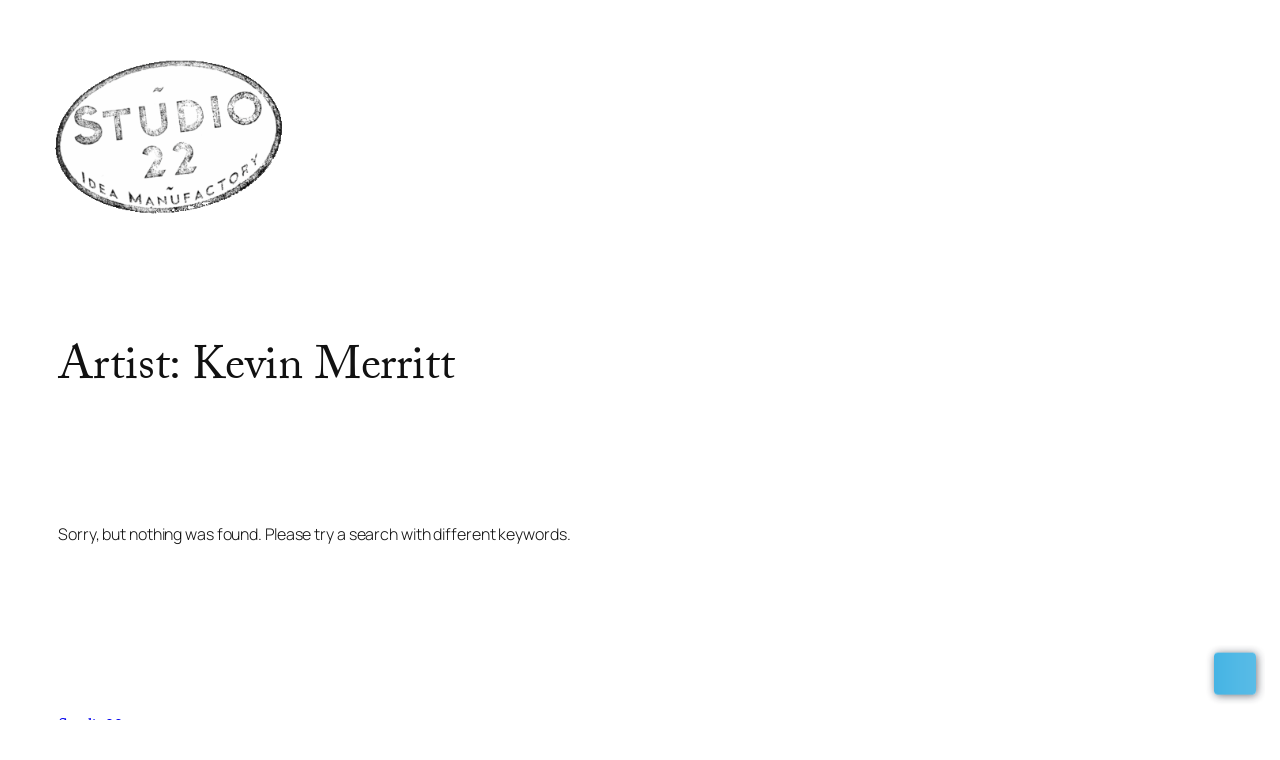

--- FILE ---
content_type: text/css
request_url: https://studio22.ca/wp-content/plugins/s22-extensions/assets/css/styles.css?ver=1.2.5
body_size: 1620
content:
p a {
    color: var(--wp--preset--color--vivid-cyan-blue);
}





/* Cart Sidebar */
body.admin-bar .elementor-menu-cart__container {
	top: 32px;
}

#personalized_message_container {
	margin: 10px 0 20px;
	padding: 30px;
	border: 0.5px solid #00000050;
}

#personalized_message_container textarea {
    height: 10em;
}


/* Hide public option for wishlist */
/*table.wl-rad-table tr:first-child {
	display: none;
}*/

/* Gallery Shop */

body:not([class*="elementor-page-"]) .site-main {
    max-width: 1140px !important;
}

.product-section .products {
	grid-template-rows: masonry;
}

.product-section .products .grid-item,
.product-section .products .grid-sizer {
	width: 22%;
}

.product-section .products {
	--grid-column-gap: 45px;
    --grid-row-gap: 35px;
}
.product-section .products article {
	text-align: center;
	max-width: 180px;
	margin-bottom: 40px;
}

.product-section .products article .woocommerce-loop-product__title {
	font-size: 20px;
    font-weight: bold;
    line-height: 1;
    color: rgb(102, 102, 102);
}
.product-section .products article .woocommerce-loop-product__artist {
	font-size: inherit;
    font-weight: 400;
    line-height: 1;
    color: rgb(102, 102, 102);
}

.product-section .products article .stock-status {
	margin-top: 20px;
	float: right;
}
.product-section .products article .stock-status .dot {
	margin: 0;
}
.product-section .products article .stock-status-label {
	display: none;
}

/*.elementor-grid-5 .elementor-grid:has(>.no-products-found) {
    grid-template-columns: none !important;
}*/

.product-section .products article {
	padding: 8px;
}
.product-section .products article:hover {
    background-color: #CCCCCC;
}

.product-section .products article .price {
	display: block;
	text-align: right;
}

.woocommerce .product-section .products a.button {
	text-transform: uppercase;
}
.woocommerce .product-section .products a.button:before {
   	display: inline-block;
	font-family: WooCommerce;
	content: "\e007";
    float: left;
    font-weight: 300;
    margin-right: 1em;
}


.no-products-found {
	padding: 100px 10px;
}


.product-filters {
	padding: 0 20px 20px 0;
	display: flex;
    flex-direction: row;
    justify-content: space-between;
}
.size-filters, .colour-filters {
	display: block;
}

.product-filters span.filter-label {
	float: left;
	margin-right: 10px;
}
.product-filters ul  {
    display: -webkit-box;
    display: -ms-flexbox;
    display: flex;
    -ms-flex-wrap: wrap;
    flex-wrap: wrap;    
    list-style-type: none;
    margin: 0;
    padding: 0;
}
.product-filters ul li {
	margin-left: 8px;
	margin-right: 8px;
	text-transform: uppercase;
}
.product-filters ul li.selected {
	font-weight: bold;
}

.total-products {
	font-size: 90%;
	font-style: italic;
}


.s22-lazyload {    
	text-align: center;
    padding: 30px;
}

.s22-lazyload.animation-hidden .lazy-load-animation {
  height: 0;
  visibility: hidden;
}
.s22-lazyload.dynamic-pagination .no-results {
	display: none;
}

.s22-lazyload.dynamic-pagination.loading-locked .no-results {
	display: block;
}

.s22-lazyload.replacing-content {
	position: fixed;
	top: 50%;
	left: calc( 50% - 100px );
	background-color: #ccc;
	opacity: 0.6;
}

.s22-lazyload.loading-locked .lds-ellipsis div {
	animation: none !important;
}

/* loading 3 dots moving form left to write */

/* 
<div class="lds-ellipsis ecs-lazy-load-animation"><div class="ecs-ll-bgcolor"></div><div class="ecs-ll-bgcolor"></div><div class="ecs-ll-bgcolor"></div><div class="ecs-ll-bgcolor"></div></div> 
*/

.lds-ellipsis {
	display: inline-block;
	position: relative;
	width: 8em;
	height: 1em;
	font-size: 13px;
}

.lds-ellipsis div {
	position: absolute;
	top: 0px;
	width: 1em;
	height: 1em;
	border-radius: 50%;
	background: #000;
	animation-timing-function: cubic-bezier(0, 1, 1, 0);
}

.lds-ellipsis div:nth-child(1) {
	left: 1em;
	animation: lds-ellipsis1 0.6s infinite;
}
.lds-ellipsis div:nth-child(2) {
	left: 1em;
	animation: lds-ellipsis2 0.6s infinite;
}
.lds-ellipsis div:nth-child(3) {
	left: 4em;
	animation: lds-ellipsis2 0.6s infinite;
}
.lds-ellipsis div:nth-child(4) {
	left: 7em;
	animation: lds-ellipsis3 0.6s infinite;
}
@keyframes lds-ellipsis1 {
	0% {
		transform: scale(0);
	}

	100% {
		transform: scale(1);
	}
}
@keyframes lds-ellipsis3 {
	0% {
		transform: scale(1);
	}

	100% {
		transform: scale(0);
	}
}
@keyframes lds-ellipsis2 {
	0% {
		transform: translate(0, 0);
	}

	100% {
		transform: translate(3em, 0);
	}
}


/* Single Product */

.stock-status-label {
	text-transform: uppercase;
	font-size: 11px;
}

article.product {
	position: relative;
}


/* Favourites */
.favourite-button {
	font-size: 28px;
	margin-bottom: 20px;
}

.products .product .favourite-button {
	font-size: 18px;
	position: absolute;
	left: 10px;
	bottom: -5px;
}

.favourite-artworks, .favourite-artists {
	margin-bottom: 40px;
}



/* Make an Offer */

.woocommerce button.button.alt.make-an-offer {
	background-color: var(--e-global-color-f24c0e6) !important;
	margin-bottom: 20px;
}

.offer-section {
	display: none;
}

#form-field-offer {
	padding-left: 60px;
}

.offer-section .currency {
	position: absolute;
    left: 20px;
    top: 20px;
}
.offer-section .percentage {
	position: absolute;
    right: 14px;
    top: 20px;
    z-index: 2;
    background: #201f1e;
    border-radius: 1rem;
    color: #fff;
    font-size: .9rem;
    font-weight: 700;
    padding: 0.3rem 0.8rem;
    line-height: 1rem;
}


/**
 * Responsive Styles
 */

@media all and (max-width: 767px) {
	.products .product .favourite-button {
		font-size: 16px;
	}
}


--- FILE ---
content_type: text/css
request_url: https://studio22.ca/wp-content/uploads/elementor/css/post-128119.css?ver=1769489883
body_size: 533
content:
.elementor-kit-128119{--e-global-color-primary:#6EC1E4;--e-global-color-secondary:#54595F;--e-global-color-text:#7A7A7A;--e-global-color-accent:#61CE70;--e-global-color-7c21865d:#34ADE2;--e-global-color-79b0c6b5:#B28238;--e-global-color-3fe80b5b:#2A282B;--e-global-color-4bbb46a0:#333333;--e-global-color-2ee02b3f:#625528;--e-global-color-5ccbf6af:#CCCCCC;--e-global-color-638cf1d0:#000;--e-global-color-3a3f61c1:#FFF;--e-global-color-2c644cb7:#FFCC33;--e-global-color-4bf7365:#8C2727;--e-global-color-7e363acb:#69550F;--e-global-color-341433b:#00AFEF;--e-global-color-f24c0e6:#ED1C24;--e-global-typography-primary-font-family:"Roboto";--e-global-typography-primary-font-weight:600;--e-global-typography-secondary-font-family:"Roboto Slab";--e-global-typography-secondary-font-weight:400;--e-global-typography-text-font-family:"Roboto";--e-global-typography-text-font-weight:400;--e-global-typography-accent-font-family:"Roboto";--e-global-typography-accent-font-weight:500;font-size:16px;}.elementor-kit-128119 e-page-transition{background-color:#FFBC7D;}.elementor-kit-128119 h1{font-family:"adobe-caslon-pro", Sans-serif;line-height:1.5em;}.elementor-kit-128119 h2{font-family:"adobe-caslon-pro", Sans-serif;line-height:1.4em;}.elementor-kit-128119 h3{font-family:"adobe-caslon-pro", Sans-serif;}.elementor-kit-128119 h4{font-family:"adobe-caslon-pro", Sans-serif;}.elementor-kit-128119 h5{font-family:"adobe-caslon-pro", Sans-serif;}.elementor-kit-128119 button,.elementor-kit-128119 input[type="button"],.elementor-kit-128119 input[type="submit"],.elementor-kit-128119 .elementor-button{border-radius:5px 5px 5px 5px;}.elementor-section.elementor-section-boxed > .elementor-container{max-width:1140px;}.e-con{--container-max-width:1140px;}.elementor-widget:not(:last-child){margin-block-end:20px;}.elementor-element{--widgets-spacing:20px 20px;--widgets-spacing-row:20px;--widgets-spacing-column:20px;}{}h1.entry-title{display:var(--page-title-display);}@media(max-width:1024px){.elementor-section.elementor-section-boxed > .elementor-container{max-width:1024px;}.e-con{--container-max-width:1024px;}}@media(max-width:767px){.elementor-kit-128119{font-size:18px;}.elementor-kit-128119 p{margin-block-end:24px;}.elementor-kit-128119 h1{line-height:1.1em;}.elementor-section.elementor-section-boxed > .elementor-container{max-width:767px;}.e-con{--container-max-width:767px;}}

--- FILE ---
content_type: text/css
request_url: https://studio22.ca/wp-content/plugins/s22-extensions/elementor/assets/css/style.css?ver=6.9
body_size: -26
content:
.elementor-widget-s22-stock-status .stock-status {
	display: inline-block;
}
.elementor-widget-s22-stock-status .stock-status .stock-status-label {
	display: none;
}

--- FILE ---
content_type: text/css
request_url: https://studio22.ca/wp-content/uploads/elementor/css/post-131026.css?ver=1769489883
body_size: 1792
content:
.elementor-131026 .elementor-element.elementor-element-45b96e32 > .elementor-container > .elementor-column > .elementor-widget-wrap{align-content:center;align-items:center;}.elementor-131026 .elementor-element.elementor-element-45b96e32:not(.elementor-motion-effects-element-type-background), .elementor-131026 .elementor-element.elementor-element-45b96e32 > .elementor-motion-effects-container > .elementor-motion-effects-layer{background-color:var( --e-global-color-3a3f61c1 );}.elementor-131026 .elementor-element.elementor-element-45b96e32{transition:background 0.3s, border 0.3s, border-radius 0.3s, box-shadow 0.3s;}.elementor-131026 .elementor-element.elementor-element-45b96e32 > .elementor-background-overlay{transition:background 0.3s, border-radius 0.3s, opacity 0.3s;}.elementor-131026 .elementor-element.elementor-element-39a9b13a > .elementor-widget-wrap > .elementor-widget:not(.elementor-widget__width-auto):not(.elementor-widget__width-initial):not(:last-child):not(.elementor-absolute){margin-block-end:0px;}.elementor-131026 .elementor-element.elementor-element-39a9b13a > .elementor-element-populated{margin:0px 0px 0px 0px;--e-column-margin-right:0px;--e-column-margin-left:0px;padding:0px 0px 0px 0px;}.elementor-131026 .elementor-element.elementor-element-59f4a9d{width:auto;max-width:auto;top:22px;}.elementor-131026 .elementor-element.elementor-element-59f4a9d > .elementor-widget-container{margin:0px 0px 0px 038px;}body:not(.rtl) .elementor-131026 .elementor-element.elementor-element-59f4a9d{left:11px;}body.rtl .elementor-131026 .elementor-element.elementor-element-59f4a9d{right:11px;}.elementor-131026 .elementor-element.elementor-element-59f4a9d .elementor-icon-wrapper{text-align:center;}.elementor-131026 .elementor-element.elementor-element-59f4a9d.elementor-view-stacked .elementor-icon{background-color:var( --e-global-color-primary );}.elementor-131026 .elementor-element.elementor-element-59f4a9d.elementor-view-framed .elementor-icon, .elementor-131026 .elementor-element.elementor-element-59f4a9d.elementor-view-default .elementor-icon{color:var( --e-global-color-primary );border-color:var( --e-global-color-primary );}.elementor-131026 .elementor-element.elementor-element-59f4a9d.elementor-view-framed .elementor-icon, .elementor-131026 .elementor-element.elementor-element-59f4a9d.elementor-view-default .elementor-icon svg{fill:var( --e-global-color-primary );}.elementor-131026 .elementor-element.elementor-element-59f4a9d .elementor-icon{font-size:20px;}.elementor-131026 .elementor-element.elementor-element-59f4a9d .elementor-icon svg{height:20px;}.elementor-131026 .elementor-element.elementor-element-c0703c2{width:auto;max-width:auto;top:16px;}body:not(.rtl) .elementor-131026 .elementor-element.elementor-element-c0703c2{left:80px;}body.rtl .elementor-131026 .elementor-element.elementor-element-c0703c2{right:80px;}.elementor-131026 .elementor-element.elementor-element-8385554 img{width:1000px;}.elementor-131026 .elementor-element.elementor-element-38006412 .elementor-menu-toggle{margin:0 auto;}.elementor-131026 .elementor-element.elementor-element-38006412 .elementor-nav-menu .elementor-item{font-family:"adobe-caslon-pro", Sans-serif;font-size:15px;font-weight:normal;}.elementor-131026 .elementor-element.elementor-element-38006412 .elementor-nav-menu--main .elementor-item{color:#54595F;fill:#54595F;padding-left:50px;padding-right:50px;padding-top:16px;padding-bottom:16px;}.elementor-131026 .elementor-element.elementor-element-38006412 .elementor-nav-menu--main .elementor-item:hover,
					.elementor-131026 .elementor-element.elementor-element-38006412 .elementor-nav-menu--main .elementor-item.elementor-item-active,
					.elementor-131026 .elementor-element.elementor-element-38006412 .elementor-nav-menu--main .elementor-item.highlighted,
					.elementor-131026 .elementor-element.elementor-element-38006412 .elementor-nav-menu--main .elementor-item:focus{color:#254D93;fill:#254D93;}.elementor-131026 .elementor-element.elementor-element-38006412 .elementor-nav-menu--main:not(.e--pointer-framed) .elementor-item:before,
					.elementor-131026 .elementor-element.elementor-element-38006412 .elementor-nav-menu--main:not(.e--pointer-framed) .elementor-item:after{background-color:#254D93;}.elementor-131026 .elementor-element.elementor-element-38006412 .e--pointer-framed .elementor-item:before,
					.elementor-131026 .elementor-element.elementor-element-38006412 .e--pointer-framed .elementor-item:after{border-color:#254D93;}.elementor-131026 .elementor-element.elementor-element-38006412 .elementor-nav-menu--main .elementor-item.elementor-item-active{color:#E23535;}.elementor-131026 .elementor-element.elementor-element-38006412 .elementor-nav-menu--main:not(.e--pointer-framed) .elementor-item.elementor-item-active:before,
					.elementor-131026 .elementor-element.elementor-element-38006412 .elementor-nav-menu--main:not(.e--pointer-framed) .elementor-item.elementor-item-active:after{background-color:#E23535;}.elementor-131026 .elementor-element.elementor-element-38006412 .e--pointer-framed .elementor-item.elementor-item-active:before,
					.elementor-131026 .elementor-element.elementor-element-38006412 .e--pointer-framed .elementor-item.elementor-item-active:after{border-color:#E23535;}.elementor-131026 .elementor-element.elementor-element-38006412 .elementor-nav-menu--dropdown a, .elementor-131026 .elementor-element.elementor-element-38006412 .elementor-menu-toggle{color:#54595F;fill:#54595F;}.elementor-131026 .elementor-element.elementor-element-38006412 .elementor-nav-menu--dropdown{background-color:var( --e-global-color-3a3f61c1 );border-style:solid;border-width:0px 2px 2px 2px;border-color:#254D93;}.elementor-131026 .elementor-element.elementor-element-38006412 .elementor-nav-menu--dropdown a:hover,
					.elementor-131026 .elementor-element.elementor-element-38006412 .elementor-nav-menu--dropdown a:focus,
					.elementor-131026 .elementor-element.elementor-element-38006412 .elementor-nav-menu--dropdown a.elementor-item-active,
					.elementor-131026 .elementor-element.elementor-element-38006412 .elementor-nav-menu--dropdown a.highlighted,
					.elementor-131026 .elementor-element.elementor-element-38006412 .elementor-menu-toggle:hover,
					.elementor-131026 .elementor-element.elementor-element-38006412 .elementor-menu-toggle:focus{color:#254D93;}.elementor-131026 .elementor-element.elementor-element-38006412 .elementor-nav-menu--dropdown a:hover,
					.elementor-131026 .elementor-element.elementor-element-38006412 .elementor-nav-menu--dropdown a:focus,
					.elementor-131026 .elementor-element.elementor-element-38006412 .elementor-nav-menu--dropdown a.elementor-item-active,
					.elementor-131026 .elementor-element.elementor-element-38006412 .elementor-nav-menu--dropdown a.highlighted{background-color:var( --e-global-color-3a3f61c1 );}.elementor-131026 .elementor-element.elementor-element-38006412 .elementor-nav-menu--dropdown a.elementor-item-active{color:#E23535;background-color:var( --e-global-color-3a3f61c1 );}.elementor-131026 .elementor-element.elementor-element-38006412 .elementor-nav-menu--dropdown .elementor-item, .elementor-131026 .elementor-element.elementor-element-38006412 .elementor-nav-menu--dropdown  .elementor-sub-item{font-size:14px;}.elementor-131026 .elementor-element.elementor-element-38006412 .elementor-nav-menu--dropdown a{padding-left:48px;padding-right:48px;}.elementor-131026 .elementor-element.elementor-element-38006412 div.elementor-menu-toggle{color:#000000;}.elementor-131026 .elementor-element.elementor-element-38006412 div.elementor-menu-toggle svg{fill:#000000;}.elementor-131026 .elementor-element.elementor-element-78a0a38f{width:auto;max-width:auto;top:22px;z-index:10;}.elementor-131026 .elementor-element.elementor-element-78a0a38f > .elementor-widget-container{margin:0px 0px 0px 0px;padding:0px 0px 0px 0px;}body:not(.rtl) .elementor-131026 .elementor-element.elementor-element-78a0a38f{right:50px;}body.rtl .elementor-131026 .elementor-element.elementor-element-78a0a38f{left:50px;}.elementor-131026 .elementor-element.elementor-element-78a0a38f .elementor-search-form{text-align:center;}.elementor-131026 .elementor-element.elementor-element-78a0a38f .elementor-search-form__toggle{--e-search-form-toggle-size:24px;--e-search-form-toggle-color:var( --e-global-color-primary );--e-search-form-toggle-background-color:#A5515100;}.elementor-131026 .elementor-element.elementor-element-78a0a38f:not(.elementor-search-form--skin-full_screen) .elementor-search-form__container{border-radius:3px;}.elementor-131026 .elementor-element.elementor-element-78a0a38f.elementor-search-form--skin-full_screen input[type="search"].elementor-search-form__input{border-radius:3px;}.elementor-131026 .elementor-element.elementor-element-1dea37d1{width:auto;max-width:auto;top:17px;z-index:10;--divider-style:solid;--subtotal-divider-style:solid;--elementor-remove-from-cart-button:none;--remove-from-cart-button:block;--toggle-button-icon-color:var( --e-global-color-3a3f61c1 );--toggle-button-border-width:0px;--toggle-icon-padding:4px 4px 4px 4px;--cart-border-style:none;--cart-footer-layout:1fr 1fr;--products-max-height-sidecart:calc(100vh - 240px);--products-max-height-minicart:calc(100vh - 385px);}.elementor-131026 .elementor-element.elementor-element-1dea37d1 > .elementor-widget-container{margin:8px 8px 8px 8px;padding:0px 0px 0px 0px;}body:not(.rtl) .elementor-131026 .elementor-element.elementor-element-1dea37d1{right:4px;}body.rtl .elementor-131026 .elementor-element.elementor-element-1dea37d1{left:4px;}.elementor-131026 .elementor-element.elementor-element-1dea37d1 .widget_shopping_cart_content{--subtotal-divider-left-width:0;--subtotal-divider-right-width:0;}.elementor-131026 .elementor-element.elementor-element-b85efbc:not(.elementor-motion-effects-element-type-background), .elementor-131026 .elementor-element.elementor-element-b85efbc > .elementor-motion-effects-container > .elementor-motion-effects-layer{background-color:var( --e-global-color-3a3f61c1 );}.elementor-131026 .elementor-element.elementor-element-b85efbc{transition:background 0.3s, border 0.3s, border-radius 0.3s, box-shadow 0.3s;}.elementor-131026 .elementor-element.elementor-element-b85efbc > .elementor-background-overlay{transition:background 0.3s, border-radius 0.3s, opacity 0.3s;}.elementor-131026 .elementor-element.elementor-element-2f73670 img{width:1000px;}.elementor-131026 .elementor-element.elementor-element-814028d{width:auto;max-width:auto;top:22px;z-index:10;}.elementor-131026 .elementor-element.elementor-element-814028d > .elementor-widget-container{margin:0px 0px 0px 0px;padding:0px 0px 0px 0px;}body:not(.rtl) .elementor-131026 .elementor-element.elementor-element-814028d{left:1057px;}body.rtl .elementor-131026 .elementor-element.elementor-element-814028d{right:1057px;}.elementor-131026 .elementor-element.elementor-element-814028d .elementor-search-form{text-align:center;}.elementor-131026 .elementor-element.elementor-element-814028d .elementor-search-form__toggle{--e-search-form-toggle-size:28px;--e-search-form-toggle-color:var( --e-global-color-primary );--e-search-form-toggle-background-color:#02010100;}.elementor-131026 .elementor-element.elementor-element-814028d:not(.elementor-search-form--skin-full_screen) .elementor-search-form__container{border-radius:3px;}.elementor-131026 .elementor-element.elementor-element-814028d.elementor-search-form--skin-full_screen input[type="search"].elementor-search-form__input{border-radius:3px;}body:not(.rtl) .elementor-131026 .elementor-element.elementor-element-158c742{left:0px;}body.rtl .elementor-131026 .elementor-element.elementor-element-158c742{right:0px;}.elementor-131026 .elementor-element.elementor-element-158c742{top:0px;}.elementor-131026 .elementor-element.elementor-element-158c742 .elementor-menu-toggle{margin:0 auto;background-color:rgba(0,0,0,0);}.elementor-131026 .elementor-element.elementor-element-158c742 .elementor-nav-menu--dropdown a, .elementor-131026 .elementor-element.elementor-element-158c742 .elementor-menu-toggle{color:var( --e-global-color-3a3f61c1 );fill:var( --e-global-color-3a3f61c1 );}.elementor-131026 .elementor-element.elementor-element-158c742 .elementor-nav-menu--dropdown{background-color:#254D93;}.elementor-131026 .elementor-element.elementor-element-158c742 div.elementor-menu-toggle{color:var( --e-global-color-primary );}.elementor-131026 .elementor-element.elementor-element-158c742 div.elementor-menu-toggle svg{fill:var( --e-global-color-primary );}.elementor-131026 .elementor-element.elementor-element-de7bfc3{width:auto;max-width:auto;top:30px;}body:not(.rtl) .elementor-131026 .elementor-element.elementor-element-de7bfc3{left:120px;}body.rtl .elementor-131026 .elementor-element.elementor-element-de7bfc3{right:120px;}.elementor-theme-builder-content-area{height:400px;}.elementor-location-header:before, .elementor-location-footer:before{content:"";display:table;clear:both;}@media(max-width:1024px){.elementor-131026 .elementor-element.elementor-element-45b96e32{padding:20px 20px 20px 20px;}.elementor-131026 .elementor-element.elementor-element-59f4a9d{width:auto;max-width:auto;top:-8px;}.elementor-131026 .elementor-element.elementor-element-59f4a9d > .elementor-widget-container{margin:0px 0px 0px 0px;}body:not(.rtl) .elementor-131026 .elementor-element.elementor-element-59f4a9d{left:-7px;}body.rtl .elementor-131026 .elementor-element.elementor-element-59f4a9d{right:-7px;}.elementor-131026 .elementor-element.elementor-element-38006412 .elementor-nav-menu--main .elementor-item{padding-left:25px;padding-right:25px;}body:not(.rtl) .elementor-131026 .elementor-element.elementor-element-78a0a38f{right:34px;}body.rtl .elementor-131026 .elementor-element.elementor-element-78a0a38f{left:34px;}.elementor-131026 .elementor-element.elementor-element-78a0a38f{top:-9px;}body:not(.rtl) .elementor-131026 .elementor-element.elementor-element-1dea37d1{right:0px;}body.rtl .elementor-131026 .elementor-element.elementor-element-1dea37d1{left:0px;}.elementor-131026 .elementor-element.elementor-element-1dea37d1{top:-14px;}body:not(.rtl) .elementor-131026 .elementor-element.elementor-element-814028d{left:674px;}body.rtl .elementor-131026 .elementor-element.elementor-element-814028d{right:674px;}.elementor-131026 .elementor-element.elementor-element-814028d{top:-9px;}}@media(max-width:767px){.elementor-131026 .elementor-element.elementor-element-39a9b13a{width:100%;}body:not(.rtl) .elementor-131026 .elementor-element.elementor-element-59f4a9d{left:265px;}body.rtl .elementor-131026 .elementor-element.elementor-element-59f4a9d{right:265px;}.elementor-131026 .elementor-element.elementor-element-59f4a9d{top:-9px;}.elementor-131026 .elementor-element.elementor-element-78a0a38f{top:282px;}.elementor-131026 .elementor-element.elementor-element-d173a3a{width:70%;}.elementor-131026 .elementor-element.elementor-element-e82c344{width:10%;}.elementor-bc-flex-widget .elementor-131026 .elementor-element.elementor-element-e82c344.elementor-column .elementor-widget-wrap{align-items:center;}.elementor-131026 .elementor-element.elementor-element-e82c344.elementor-column.elementor-element[data-element_type="column"] > .elementor-widget-wrap.elementor-element-populated{align-content:center;align-items:center;}body:not(.rtl) .elementor-131026 .elementor-element.elementor-element-814028d{left:0px;}body.rtl .elementor-131026 .elementor-element.elementor-element-814028d{right:0px;}.elementor-131026 .elementor-element.elementor-element-814028d{top:16px;}.elementor-131026 .elementor-element.elementor-element-baa12dc{width:20%;}.elementor-bc-flex-widget .elementor-131026 .elementor-element.elementor-element-baa12dc.elementor-column .elementor-widget-wrap{align-items:center;}.elementor-131026 .elementor-element.elementor-element-baa12dc.elementor-column.elementor-element[data-element_type="column"] > .elementor-widget-wrap.elementor-element-populated{align-content:center;align-items:center;}body:not(.rtl) .elementor-131026 .elementor-element.elementor-element-158c742{left:0px;}body.rtl .elementor-131026 .elementor-element.elementor-element-158c742{right:0px;}.elementor-131026 .elementor-element.elementor-element-158c742{top:11px;}.elementor-131026 .elementor-element.elementor-element-158c742 .elementor-nav-menu--dropdown .elementor-item, .elementor-131026 .elementor-element.elementor-element-158c742 .elementor-nav-menu--dropdown  .elementor-sub-item{font-size:38px;}.elementor-131026 .elementor-element.elementor-element-158c742 .elementor-nav-menu--dropdown a{padding-left:28px;padding-right:28px;padding-top:32px;padding-bottom:32px;}body:not(.rtl) .elementor-131026 .elementor-element.elementor-element-de7bfc3{left:0px;}body.rtl .elementor-131026 .elementor-element.elementor-element-de7bfc3{right:0px;}.elementor-131026 .elementor-element.elementor-element-de7bfc3{top:50px;}}@media(max-width:1024px) and (min-width:768px){.elementor-131026 .elementor-element.elementor-element-39a9b13a{width:100%;}}

--- FILE ---
content_type: text/css
request_url: https://studio22.ca/wp-content/uploads/elementor/css/post-132069.css?ver=1641317963
body_size: 236
content:
.elementor-132069 .elementor-element.elementor-element-c070dc5:hover{background-color:#CCCCCC;}.elementor-132069 .elementor-element.elementor-element-503af9c > .elementor-widget-wrap > .elementor-widget:not(.elementor-widget__width-auto):not(.elementor-widget__width-initial):not(:last-child):not(.elementor-absolute){margin-block-end:0px;}.elementor-132069 .elementor-element.elementor-element-738399a{width:auto;max-width:auto;top:10px;text-align:center;}.elementor-132069 .elementor-element.elementor-element-738399a > .elementor-widget-container{background-color:var( --e-global-color-primary );padding:20px 7px 20px 7px;border-radius:25px 25px 25px 25px;}body:not(.rtl) .elementor-132069 .elementor-element.elementor-element-738399a{left:11px;}body.rtl .elementor-132069 .elementor-element.elementor-element-738399a{right:11px;}.elementor-132069 .elementor-element.elementor-element-738399a .elementor-heading-title{font-size:9px;font-weight:600;text-transform:uppercase;line-height:0.9em;color:var( --e-global-color-3a3f61c1 );}.elementor-132069 .elementor-element.elementor-element-8f6dc79 > .elementor-widget-container{margin:10px 0px 20px 0px;}.elementor-132069 .elementor-element.elementor-element-8f6dc79{text-align:center;}.elementor-132069 .elementor-element.elementor-element-8f6dc79 .elementor-heading-title{font-size:20px;font-weight:bold;}.elementor-132069 .elementor-element.elementor-element-5cc551c{text-align:right;}

--- FILE ---
content_type: text/css
request_url: https://studio22.ca/wp-content/uploads/elementor/css/post-133725.css?ver=1608163814
body_size: 9
content:
.elementor-133725 .elementor-element.elementor-element-c2f14a6 > .elementor-widget-wrap > .elementor-widget:not(.elementor-widget__width-auto):not(.elementor-widget__width-initial):not(:last-child):not(.elementor-absolute){margin-block-end:0px;}.elementor-133725 .elementor-element.elementor-element-c52c2f2 > .elementor-widget-container{margin:0px 0px 20px 0px;}.elementor-133725 .elementor-element.elementor-element-0b3ef73{text-align:center;}.elementor-133725 .elementor-element.elementor-element-a868f74{text-align:center;}

--- FILE ---
content_type: text/css
request_url: https://studio22.ca/wp-content/uploads/elementor/css/post-134463.css?ver=1608146343
body_size: 70
content:
.elementor-134463 .elementor-element.elementor-element-a5ebde6 > .elementor-widget-wrap > .elementor-widget:not(.elementor-widget__width-auto):not(.elementor-widget__width-initial):not(:last-child):not(.elementor-absolute){margin-block-end:0px;}.elementor-134463 .elementor-element.elementor-element-c35b300 .elementor-heading-title{font-weight:bold;}.elementor-134463 .elementor-element.elementor-element-fe5fa2f .elementor-icon-list-icon{width:14px;}.elementor-134463 .elementor-element.elementor-element-fe5fa2f .elementor-icon-list-icon i{font-size:14px;}.elementor-134463 .elementor-element.elementor-element-fe5fa2f .elementor-icon-list-icon svg{--e-icon-list-icon-size:14px;}.elementor-134463 .elementor-element.elementor-element-fe5fa2f .elementor-icon-list-item{font-size:18px;text-transform:uppercase;}.elementor-134463 .elementor-element.elementor-element-074d48a > .elementor-widget-wrap > .elementor-widget:not(.elementor-widget__width-auto):not(.elementor-widget__width-initial):not(:last-child):not(.elementor-absolute){margin-block-end:0px;}

--- FILE ---
content_type: application/javascript; charset=utf8
request_url: https://studio22.ca/wp-content/plugins/s22-extensions/assets/js/add-to-cart.js?ver=1.2.5
body_size: 2232
content:
/* global wc_add_to_cart_params */
jQuery( function( $ ) {

	if ( typeof wc_add_to_cart_params === 'undefined' ) {
		return false;
	}

	/**
	 * AddToCartHandler class.
	 */
	var AddToCartHandler = function() {

		this.requests   = [];
		this.addRequest = this.addRequest.bind( this );
		this.run        = this.run.bind( this );

		$( document.body )
			.on( 'click', '.ajax_add_to_cart', { addToCartHandler: this }, this.onAddToCart )
			.on( 'click', '.remove_from_cart_button, .elementor-menu-cart__product-remove a', { addToCartHandler: this }, this.onRemoveFromCart )
			.on( 'added_to_cart', this.updateButton )
			.on( 'ajax_request_not_sent.adding_to_cart', this.updateButton )
			.on( 'added_to_cart removed_from_cart', { addToCartHandler: this }, this.updateFragments );
	};

	/**
	 * Add add to cart event.
	 */
	AddToCartHandler.prototype.addRequest = function( request ) {
		this.requests.push( request );

		if ( 1 === this.requests.length ) {
			this.run();
		}
	};

	/**
	 * Run add to cart events.
	 */
	AddToCartHandler.prototype.run = function() {
		var requestManager = this,
			originalCallback = requestManager.requests[0].complete;

		requestManager.requests[0].complete = function() {
			if ( typeof originalCallback === 'function' ) {
				originalCallback();
			}

			requestManager.requests.shift();

			if ( requestManager.requests.length > 0 ) {
				requestManager.run();
			}
		};

		$.ajax( this.requests[0] );
	};

	/**
	 * Handle the add to cart event.
	 */
	AddToCartHandler.prototype.onAddToCart = function( e ) {
		var $thisbutton = $( this );

		if ( $thisbutton.is( '.ajax_add_to_cart' ) ) {
			if ( ! $thisbutton.attr( 'data-product_id' ) ) {
				return true;
			}

			e.preventDefault();

			$thisbutton.removeClass( 'added' );
			$thisbutton.addClass( 'loading' );

			// Update Quantity
			var $quantity = $thisbutton.parent().find('.quantity input.qty').val();
			$thisbutton.attr( 'data-quantity', $quantity );

			// Reset Product Store to make data attribute has it
			// var $product_store = $thisbutton.attr( 'data-product_store' );
			// $thisbutton.attr( 'data-product_store', $product_store );

			// Allow 3rd parties to validate and quit early.
			if ( false === $( document.body ).triggerHandler( 'should_send_ajax_request.adding_to_cart', [ $thisbutton ] ) ) { 
				$( document.body ).trigger( 'ajax_request_not_sent.adding_to_cart', [ false, false, $thisbutton ] );
				return true;
			}

			var data = {};

			// Fetch changes that are directly added by calling $thisbutton.data( key, value )
			$.each( $thisbutton.data(), function( key, value ) {
				data[ key ] = value;
			});

			// Fetch data attributes in $thisbutton. Give preference to data-attributes because they can be directly modified by javascript
			// while `.data` are jquery specific memory stores.
			$.each( $thisbutton[0].dataset, function( key, value ) {
				data[ key ] = value;
			});

			// Trigger event.
			$( document.body ).trigger( 'adding_to_cart', [ $thisbutton, data ] );


			// reference: https://codepen.io/elmahdim/pen/tEeDn
	        // var cart = $('.elementor-widget-woocommerce-menu-cart');
	        // var imgtodrag = $(this).parents('article').find("img").eq(0);
	        // if (imgtodrag) {
	        //     var imgclone = imgtodrag.clone()
	        //         .offset({
	        //         top: imgtodrag.offset().top,
	        //         left: imgtodrag.offset().left
	        //     })
	        //     .css({
	        //         'opacity': '0.5',
	        //             'position': 'absolute',
	        //             'height': '150px',
	        //             'width': '150px',
	        //             'z-index': '100'
	        //     })
	        //     .appendTo($('body'))
	        //         .animate({
	        //         	'top': cart.offset().top + 10,
	        //             'left': cart.offset().left + 10,
	        //             'width': 75,
	        //             'height': 75
	        //     	}, 1000, 'swing');
	            
	        //     setTimeout(function () {
	        //         cart.effect("shake", {
	        //             times: 2
	        //         }, 200);
	        //     }, 1500);

	        //     imgclone.animate({
	        //         'width': 0,
	        //     	'height': 0
	        //     }, function () {
	        //         $(this).detach()
	        //     });
	        // }


			e.data.addToCartHandler.addRequest({
				type: 'POST',
				url: wc_add_to_cart_params.wc_ajax_url.toString().replace( '%%endpoint%%', 'add_to_cart' ),
				data: data,
				success: function( response ) {
					if ( ! response ) {
						return;
					}

					if ( response.error ) { //&& response.product_url ) {
						//window.location = response.product_url;
						displayMessage('Unable to add to your cart. Check that it is in stock and available.');
						$thisbutton.removeClass( 'loading' );
						return;
					}

					// Redirect to cart option
					if ( wc_add_to_cart_params.cart_redirect_after_add === 'yes' ) {
						window.location = wc_add_to_cart_params.cart_url;
						return;
					}


					var post_id = $thisbutton.attr( 'data-product_id' );
					var product_meta = $('div.post-'+post_id+' .elementor-top-section').data('product_meta');
					displayMessage( '<strong>'+$quantity+'</strong> x <strong>'+product_meta.title+'</strong> added to your cart' );

					// Trigger event so themes can refresh other areas.
					$( document.body ).trigger( 'added_to_cart', [ response.fragments, response.cart_hash, $thisbutton ] );
				},
				dataType: 'json'
			});
		}
	};


	/**
	 * Update fragments after remove from cart event in mini-cart.
	 */
	AddToCartHandler.prototype.onRemoveFromCart = function( e ) {
		var $thisbutton = $( this ),
			$row        = $thisbutton.closest( '.woocommerce-mini-cart-item' );

		e.preventDefault();

		$row.block({
			message: null,
			overlayCSS: {
				opacity: 0.6
			}
		});

		e.data.addToCartHandler.addRequest({
			type: 'POST',
			url: wc_add_to_cart_params.wc_ajax_url.toString().replace( '%%endpoint%%', 'remove_from_cart' ),
			data: {
				cart_item_key : $thisbutton.data( 'cart_item_key' )
			},
			success: function( response ) {
				if ( ! response || ! response.fragments ) {
					window.location = $thisbutton.attr( 'href' );
					return;
				}

				$( document.body ).trigger( 'removed_from_cart', [ response.fragments, response.cart_hash, $thisbutton ] );
			},
			error: function() {
				window.location = $thisbutton.attr( 'href' );
				return;
			},
			dataType: 'json'
		});
	};

	/**
	 * Update cart page elements after add to cart events.
	 */
	AddToCartHandler.prototype.updateButton = function( e, fragments, cart_hash, $button ) {

		$button = typeof $button === 'undefined' ? false : $button;

		if ( $button ) {
			$button.removeClass( 'loading' );
			
			if ( fragments ) {
				$button.addClass( 'added' );
			}

			// View cart text.
			// if ( fragments && ! wc_add_to_cart_params.is_cart && $button.parent().find( '.added_to_cart' ).length === 0 ) {
			// 	$button.after( '<a href="' + wc_add_to_cart_params.cart_url + '" class="added_to_cart wc-forward" title="' +
			// 		wc_add_to_cart_params.i18n_view_cart + '">' + wc_add_to_cart_params.i18n_view_cart + '</a>' ); 
			// 	$('.added_to_cart').fadeOut(5000);
			// }

			$( document.body ).trigger( 'wc_cart_button_updated', [ $button ] );
		}
	};

	/**
	 * Update fragments after add to cart events.
	 */
	AddToCartHandler.prototype.updateFragments = function( e, fragments ) {
		if ( fragments ) {
			$.each( fragments, function( key ) {
				$( key )
					.addClass( 'updating' )
					.fadeTo( '400', '0.6' )
					.block({
						message: null,
						overlayCSS: {
							opacity: 0.6
						}
					});
			});

			$.each( fragments, function( key, value ) {
				$( key ).replaceWith( value );
				$( key ).stop( true ).css( 'opacity', '1' ).unblock();
			});

			$( document.body ).trigger( 'wc_fragments_loaded' );
		}
	};

	/**
	 * Init AddToCartHandler.
	 */
	new AddToCartHandler();
});